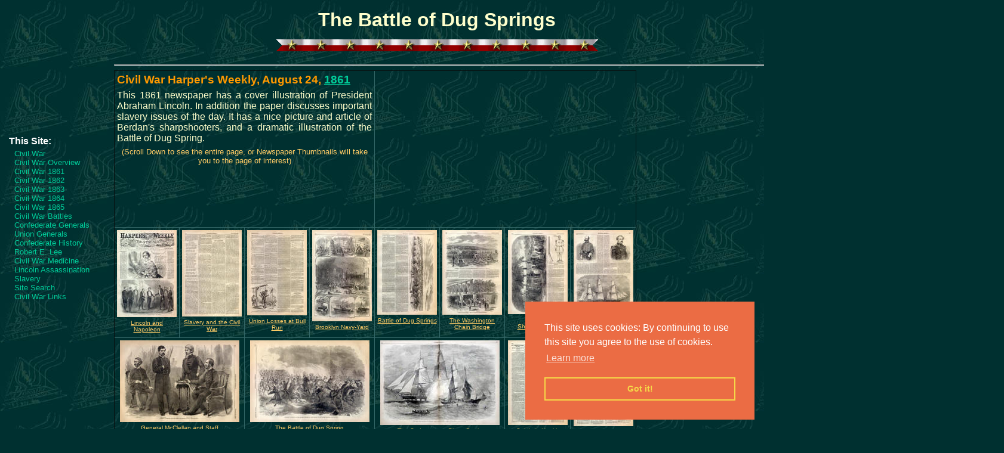

--- FILE ---
content_type: text/html
request_url: http://www.sonofthesouth.net/leefoundation/civil-war/1861/august/battle-dug-spring.htm
body_size: 4394
content:
<html>

<!-- #BeginTemplate "../../../civil-war-top-bar.dwt" -->

<head>
<meta http-equiv="Content-Type" content="text/html; charset=windows-1252">

<!-- #BeginEditable "doctitle" -->
<TITLE>The Battle of Dug Springs</TITLE>
<meta name="keywords" content="Civil War, Battle, Dug Spring, Harper's Weekly, newspaper">
<meta name="description" content="You Found It! An incredible Civil War newspaper account and picture of the Battle of Dug Spring, Missouri">
<!-- #EndEditable -->
<link rel="stylesheet" type="text/css" href="../../../civil-war.css" >


<link rel="stylesheet" type="text/css" href="//cdnjs.cloudflare.com/ajax/libs/cookieconsent2/3.0.3/cookieconsent.min.css" />
<script src="//cdnjs.cloudflare.com/ajax/libs/cookieconsent2/3.0.3/cookieconsent.min.js"></script>
<script>
window.addEventListener("load", function(){
window.cookieconsent.initialise({
  "palette": {
    "popup": {
      "background": "#eb6c44",
      "text": "#ffffff"
    },
    "button": {
      "background": "transparent",
      "text": "#f5d948",
      "border": "#f5d948"
    }
  },
  "position": "bottom-right",
  "content": {
    "message": "This site uses cookies: By continuing to use this site you agree to the use of cookies."
  }
})});
</script>

</head>

<body bgcolor="#003030">
<div align="center">
	<table border="0" width="850" id="table1" cellpadding="7" style="border-collapse: collapse">
		<tr>
			<td width="170">&nbsp;</td>
			<td>
			<h1 align="center" style="margin-top: 0; margin-bottom: 14px"><b><font face="Arial" color="#FFFFCC"><!-- #BeginEditable "PageTitle" -->
			The Battle of Dug Springs<!-- #EndEditable --></font></b></h1>
			<p align="center" style="text-align: center; margin-top: 0; margin-bottom: 0">
			<img border="0" src="../../../dixiebar.gif" width="539" height="20"></td>
		</tr>
		</table>
<table border="0" width="850" id="table3" cellpadding="7" style="border-collapse: collapse">
		<tr>
			<td width="170" align="left" valign="top">
			<p style="margin-left: 0px; margin-top: 0; margin-bottom: 4px">&nbsp;</p>
			
			<script type="text/javascript"><!--
google_ad_client = "pub-0597607016984461";
/* Civil War Links, created 2/2/08 */
google_ad_slot = "1204936209";
google_ad_width = 160;
google_ad_height = 90;
//-->
</script>
<script type="text/javascript"
src="http://pagead2.googlesyndication.com/pagead/show_ads.js">
</script>
		</p>
		<p style="margin-left: 0; margin-top:0; margin-bottom:4px" align="left">
		<b><font color="#FFFFFF">This Site: </font></b></p>
		<p style="margin-left: 9; margin-right: 2px; margin-top: 0; margin-bottom: 0">
		<a href="http://www.sonofthesouth.net/" style="text-decoration: none">
		<font face="Arial" size="2" color="#00CC99">
		Civil War </font></a></p>
		<p style="margin-left: 9; margin-right: 2px; margin-top: 0; margin-bottom: 0">
		<font face="Arial" size="2">
		<a href="http://www.sonofthesouth.net/American-civil-war.htm" style="text-decoration: none">
		<font color="#00CC99">Civil War Overview</font></a></font></p>
		<p style="margin-left: 9; margin-right: 2px; margin-top: 0; margin-bottom: 0">
		<font face="Arial" size="2">
		<a href="http://www.sonofthesouth.net/leefoundation/the-civil-war.htm" style="text-decoration: none">
		<font color="#00CC99">Civil War 1861</font></a></font></p>
		<p style="margin-left: 9; margin-right: 2px; margin-top: 0; margin-bottom: 0">
		<font face="Arial" size="2">
		<a href="http://www.sonofthesouth.net/leefoundation/civil-war-1862.htm" style="text-decoration: none">
		<font color="#00CC99">Civil War 1862</font></a></font></p>
		<p style="margin-left: 9; margin-right: 2px; margin-top: 0; margin-bottom: 0">
		<font face="Arial" size="2">
		<a href="http://www.sonofthesouth.net/leefoundation/civil-war-1863.htm" style="text-decoration: none">
		<font color="#00CC99">Civil War 1863</font></a></font></p>
		<p style="margin-left: 9; margin-right: 2px; margin-top: 0; margin-bottom: 0">
		<font face="Arial" size="2">
		<a href="http://www.sonofthesouth.net/leefoundation/civil-war-1864.htm" style="text-decoration: none">
		<font color="#00CC99">Civil War 1864</font></a></font></p>
		<p style="margin-left: 9; margin-right: 2px; margin-top: 0; margin-bottom: 0">
		<font face="Arial" size="2">
		<a href="http://www.sonofthesouth.net/leefoundation/civil-war-1865.htm" style="text-decoration: none">
		<font color="#00CC99">Civil War 1865</font></a></font></p>
		<p style="margin-left: 9; margin-right: 2px; margin-top: 0; margin-bottom: 0">
		<font face="Arial" size="2">
		<a href="http://www.sonofthesouth.net/leefoundation/civil-war-battles.htm" style="text-decoration: none">
		<font color="#00CC99">Civil War Battles</font></a></font></p>
		<p style="margin-left: 9; margin-right: 2px; margin-top: 0; margin-bottom: 0">
		<font face="Arial" size="2">
		<a href="http://www.sonofthesouth.net/leefoundation/Confederate_Generals.htm" style="text-decoration: none">
		<font color="#00CC99">Confederate Generals</font></a></font></p>
		<p style="margin-left: 9; margin-right: 2px; margin-top: 0; margin-bottom: 0">
		<font face="Arial" size="2">
		<a href="http://www.sonofthesouth.net/union-generals/" style="text-decoration: none">
		<font color="#00CC99">Union Generals</font></a></font></p>
		<p style="margin-left: 9; margin-right: 2px; margin-top: 0; margin-bottom: 0">
		<font face="Arial" size="2">
		<a href="http://www.sonofthesouth.net/leefoundation/Confederate_states_America.htm" style="text-decoration: none">
		<font color="#00CC99">Confederate History</font></a></font></p>
		<p style="margin-left: 9; margin-right: 2px; margin-top: 0; margin-bottom: 0">
		<font face="Arial" size="2">
		<a href="http://www.sonofthesouth.net/leefoundation/About%20the%20General.htm" style="text-decoration: none">
		<font color="#00CC99">Robert E. Lee</font></a></font></p>
		<p style="margin-left: 9; margin-right: 2px; margin-top: 0; margin-bottom: 0">
		<font face="Arial" size="2">
		<a href="http://www.sonofthesouth.net/leefoundation/civil-war-medicine.htm" style="text-decoration: none">
		<font color="#00CC99">Civil War Medicine</font></a></font></p>
		<p style="margin-left: 9; margin-right: 2px; margin-top: 0; margin-bottom: 0">
		<font face="Arial" size="2">
		<a href="http://www.sonofthesouth.net/leefoundation/civil-war/1865/assasssination-abraham-lincoln.htm" style="text-decoration: none">
		<font color="#00CC99">Lincoln Assassination</font></a></font></p>
		<p style="margin-left: 9; margin-right: 2px; margin-top: 0; margin-bottom: 0">
		<font face="Arial" size="2">
		<a href="http://www.sonofthesouth.net/slavery" style="text-decoration: none">
		<font color="#00CC99">Slavery</font></a></font></p>
		<p style="margin-left: 9; margin-right: 2px; margin-top: 0; margin-bottom: 0">
		<a href="http://www.sonofthesouth.net/leefoundation/civil-war-search.htm" style="text-decoration: none">
		<font face="Arial" size="2" color="#00CC99">Site Search</font></a></p>
		<p style="margin-left: 9; margin-right: 2px; margin-top: 0; margin-bottom: 8px">
		<font face="Arial" size="2">
		<a href="http://www.sonofthesouth.net/leefoundation/linksi.htm" style="text-decoration: none">
		<font color="#00CC99">Civil War Links</font></a></font></p>
			<p style="margin-right: 2px; margin-top: 0; margin-bottom: 0px">
		&nbsp;
		
		
		<script type="text/javascript"><!--
google_ad_client = "pub-0597607016984461";
/* Civil War Skyscraper, created 1/17/08 */
google_ad_slot = "3328531478";
google_ad_width = 160;
google_ad_height = 600;
//-->
</script>
<script type="text/javascript"
src="http://pagead2.googlesyndication.com/pagead/show_ads.js">
</script>
</p>



			
			
			<p style="margin-left: 9; margin-right: 6px; margin-top: 6px; margin-bottom: 0" align="left">
			<font size="2" face="Arial">
			<a href="http://www.sonofthesouth.net/civil-war-art.htm" style="text-decoration: none">
			<font color="#00CC99">Civil War Art</font></a></font></p>
			<p style="margin-left: 9; margin-right: 6px; margin-top: 0; margin-bottom: 0" align="left">
			<font face="Arial" size="2" color="#00CC99">
			<a href="../../../../revolutionary-war/" style="text-decoration: none">
			Revolutionary War</a></font></p>
			<p style="margin-left: 9; margin-right: 6px; margin-top: 0; margin-bottom: 0" align="left">
			<font face="Arial" size="2">
			<a href="http://www.sonofthesouth.net/mexican-war/war.htm" style="text-decoration: none">
			<font color="#00CC99">Mexican War</font></a></font></p>
			<p style="margin-left: 9; margin-right: 6px; margin-top: 0; margin-bottom: 0" align="left">
			<font face="Arial" size="2">
			<a href="http://www.sonofthesouth.net/texas/" style="text-decoration: none">
			<font color="#00CC99">Republic of Texas</font></a></font></p>
			<p style="margin-left: 9; margin-right: 6px; margin-top: 0; margin-bottom: 0" align="left">
			<font face="Arial" size="2">
			<a href="http://www.sonofthesouth.net/american-indians/" style="text-decoration: none">
			<font color="#00CC99">Indians</font></a></font></p>
			<p style="margin-left: 9; margin-right: 6px; margin-top: 0; margin-bottom: 0" align="left">
			<font face="Arial" size="2"><span style="text-decoration: none">
			<a href="http://www.sonofthesouth.net/Winslow_Homer.htm" style="text-decoration: none">
			<font color="#00CC99">Winslow Homer</font></a></span></font></p>
			<p style="margin-left: 9; margin-right: 6px; margin-top: 0; margin-bottom: 0" align="left">
			<font size="2" face="Arial">
			<a href="http://www.sonofthesouth.net/Thomas_Nast.htm" style="text-decoration: none">
			<font color="#00CC99">Thomas Nast</font></a></font></p>
			<p style="margin-left: 9; margin-right: 6px; margin-top: 0; margin-bottom: 0" align="left">
			<font size="2" face="Arial">
			<a href="http://www.sonofthesouth.net/leefoundation/About%20Mathew%20Brady.htm" style="text-decoration: none">
			<font color="#00CC99">Mathew Brady</font></a></font></p>
			<p style="margin-left: 9; margin-right: 6px; margin-top: 0; margin-bottom: 0" align="left">
			<font size="2" face="Arial">
			<a href="http://www.sonofthesouth.net/leefoundation/Western_art/western_art.htm" style="text-decoration: none">
			<font color="#00CC99">Western Art</font></a><font color="#00CC99">
			</font> </font>
			</p>
			<p style="margin-left: 9; margin-right: 6px; margin-top: 0; margin-bottom: 0" align="left">
			<font face="Arial" size="2">
			<a href="http://www.sonofthesouth.net/leefoundation/Essential%20Resources.htm" style="text-decoration: none">
			<font color="#00CC99">Civil War Gifts</font></a></font></p>
			<p style="margin-left: 9; margin-right: 6px; margin-top: 0; margin-bottom: 0" align="left">
			<font face="Arial" size="2">
			<a href="http://www.sonofthesouth.net/leefoundation/" style="text-decoration: none">
			<font color="#00CC99">Robert E. Lee Portrait</font></a></font></p>
			</td>
			<td valign="top" >
			<!-- #BeginEditable "Body" --> <hr>
			<table border="1" cellpadding="4" cellspacing="1" style="border-collapse: collapse" width="59%">
  <tr>
    <td colspan="4" valign="top">
    <h2 align="left" style="margin-top: 0; margin-bottom: 6px"><b><b>
    <font color="#FF9900">Civil War Harper&#39;s Weekly, August 24, 
	<a href="../../../the-civil-war.htm"><font color="#00CC99">1861</font></a></font></b></b></h2>
	<p align="justify" style="margin-top: 0; margin-bottom: 6px">This 1861 
	newspaper has a cover illustration of President Abraham Lincoln. In addition 
	the paper discusses important slavery issues of the day. It has a nice 
	picture and article of Berdan's sharpshooters, and a dramatic illustration 
	of the Battle of Dug Spring.</p>
	<p align="center" style="margin-top: 0; margin-bottom: 6px; text-align:center">
	<font size="2" color="#FFCC66">(Scroll Down to see the entire page, or Newspaper Thumbnails will take you to the page of interest) </font>
    </td>
    <td colspan="4" valign="top">&nbsp;
    
    <script type="text/javascript"><!--
google_ad_client = "pub-0597607016984461";
google_alternate_color = "003030";
google_ad_width = 300;
google_ad_height = 250;
google_ad_format = "300x250_as";
google_ad_type = "text_image";
//2007-01-26: Civil War Rectangular
google_ad_channel = "6977580552";
google_color_border = "003030";
google_color_bg = "003030";
google_color_link = "FFFFCC";
google_color_text = "FFFFFF";
google_color_url = "FFFFCC";
//--></script>
<script type="text/javascript"
  src="http://pagead2.googlesyndication.com/pagead/show_ads.js">
</script>
    
    </td>
  </tr>
  <tr>
    <td align="center" valign="top" width="10%">
	<p style="margin-top: 0; margin-bottom: 4px; text-align:center">
	<font size="1" color="#FFCC66">
	<a href="../../president-lincoln-napoleon.htm">
	<img border="0" src="clotilde_small.jpg" xthumbnail-orig-image="clotilde.jpg" alt="Napoleon and Lincoln" width="100" height="146"></a></font></a></p>
	<p style="margin-top: 0; margin-bottom: 4px; text-align:center"><font size="1" color="#FFCC66">
	<a href="../../president-lincoln-napoleon.htm"><font color="#FFCC66">Lincoln 
	and Napoleon</font></a></font></td>
    <td align="center" valign="top" width="10%">
	<p style="margin-top: 0; margin-bottom: 4px; text-align:center">
	<a href="slavery-civil-war.htm">
	<img border="0" src="civil-war-slavery_small.jpg" xthumbnail-orig-image="civil-war-slavery.jpg" alt="Slavery" width="100" height="145"></a></p>
	<p style="margin-top: 0; margin-bottom: 4px; text-align:center">
	<a href="slavery-civil-war.htm"><font size="1" color="#FFCC66">Slavery and 
	the Civil War</font></a></td>
    <td align="center" valign="top" width="10%">
	<p style="margin-top: 0; margin-bottom: 4px; text-align:center"><a href="union-losses.htm">
	<img border="0" src="losses_small.jpg" xthumbnail-orig-image="losses.jpg" alt="Bull Run Losses" width="100" height="143"></a></p>
	<p style="margin-top: 0; margin-bottom: 4px; text-align:center"><font size="1">
	<a href="union-losses.htm"><font color="#FFCC66">Union Losses at Bull Run</font></a></font></td>
    <td align="center" valign="top" width="10%">
	<p style="margin-top: 0; margin-bottom: 4px; text-align:center">
	<a href="brooklyn-navy-yard.htm">
	<img border="0" src="brooklyn-navyyard_small.jpg" xthumbnail-orig-image="brooklyn-navyyard.jpg" alt="Brooklyn" width="100" height="153"></a></p>
	<p style="margin-top: 0; margin-bottom: 4px; text-align:center"><font size="1">
	<a href="brooklyn-navy-yard.htm"><font color="#FFCC66">Brooklyn Navy-Yard</font></a></font></td>
    <td align="center" valign="top" width="10%">
	<p style="margin-top: 0; margin-bottom: 4px; text-align:center"><a href="dug-springs.htm">
	<img border="0" src="dug-springs_small.jpg" xthumbnail-orig-image="dug-springs.jpg" alt="Dug Springs" width="100" height="142"></a></p>
	<p style="margin-top: 0; margin-bottom: 4px; text-align:center"><font size="1">
	<a href="dug-springs.htm"><font color="#FFCC66">Battle of Dug Springs</font></a></font></td>
    <td align="center" valign="top" width="10%">
	<p style="margin-top: 0; margin-bottom: 4px; text-align:center">
	<a href="washington-chain-bridge.htm">
	<img border="0" src="chain-bridge_small.jpg" xthumbnail-orig-image="chain-bridge.jpg" alt="Washington Chain Bridge" width="100" height="142"></a></p>
	<p style="margin-top: 0; margin-bottom: 4px; text-align:center"><font size="1">
	<a href="washington-chain-bridge.htm"><font color="#FFCC66">The Washington 
	Chain Bridge</font></a></font></td>
    <td align="center" valign="top" width="10%">
	<p style="margin-top: 0; margin-bottom: 4px; text-align:center">
	<a href="berdans-sharpshooters.htm">
	<img border="0" src="sharpshooter_small.jpg" xthumbnail-orig-image="sharpshooter.jpg" alt="Colonel Berdan's Sharpshooters" width="100" height="141"></a></p>
	<p style="margin-top: 0; margin-bottom: 4px; text-align:center"><font size="1" color="#FFCC66">
	<a href="berdans-sharpshooters.htm"><font color="#FFCC66">Berdan's 
	Sharpshooters</font></a></font></td>
    <td align="center" valign="top" width="10%">
	<p style="margin-top: 0; margin-bottom: 4px; text-align:center"><a href="robert-e-lee.htm">
	<img border="0" src="general-lee_small.jpg" xthumbnail-orig-image="general-lee.jpg" alt="General Lee" width="100" height="147"></a></p>
	<p style="margin-top: 0; margin-bottom: 4px; text-align:center"><font size="1">
	<a href="robert-e-lee.htm"><font color="#FFCC66">Robert E. Lee</font></a></font></td>
  </tr>
  <tr>
    <td align="center" valign="top" width="22%" colspan="2">
	<p style="margin-top: 0; margin-bottom: 4px; text-align:center">
	<a href="general-mcclellan-staff.htm">
	<img border="0" src="general-mcclellan-george_small.jpg" xthumbnail-orig-image="general-mcclellan-george.jpg" alt="George McClellan" width="200" height="137"></a></p>
	<p style="margin-top: 0; margin-bottom: 4px; text-align:center">
	<a href="general-mcclellan-staff.htm"><font size="1" color="#FFCC66">General 
	McClellan and Staff</font></a></td>
    <td align="center" valign="top" width="22%" colspan="2">
	<p style="margin-top: 0; margin-bottom: 4px; text-align:center">
	<a href="battle-dug-spring.htm">
	<img border="0" src="dug-spring_small.jpg" xthumbnail-orig-image="dug-spring.jpg" alt="Dug Spring" width="200" height="137"></a></p>
	<p style="margin-top: 0; margin-bottom: 4px; text-align:center"><font size="1" color="#FFCC66">
	<a href="battle-dug-spring.htm"><font color="#FFCC66">The Battle of Dug 
	Spring</font></a></font></td>
    <td align="center" valign="top" width="22%" colspan="2">
	<p style="margin-top: 0; margin-bottom: 4px; text-align:center">
	<a href="battle-pirate-ships.htm">
	<img border="0" src="pirate-battle-300_small.jpg" xthumbnail-orig-image="pirate-battle-300.jpg" alt="Pirate Ship Battle" width="200" height="142"></a></p>
	<p style="margin-top: 0; margin-bottom: 4px; text-align:center">
	<a href="battle-pirate-ships.htm"><font size="1" color="#FFCC66">The St. 
	Lawrence Pirate Battle</font></a></td>
    <td align="center" valign="top" width="10%">
	<p style="margin-top: 0; margin-bottom: 4px; text-align:center"><a href="soldiers-health.htm">
	<img border="0" src="health-soldiers_small.jpg" xthumbnail-orig-image="health-soldiers.jpg" alt="Soldier's Health" width="100" height="142"></a></p>
	<p style="margin-top: 0; margin-bottom: 4px; text-align:center"><a href="soldiers-health.htm">
	<font size="1" color="#FFCC66">Soldier's Health</font></a></td>
    <td align="center" valign="top" width="10%">
	<p style="margin-top: 0; margin-bottom: 4px; text-align:center">
	<a href="cartoons-advertisements.htm">
	<img border="0" src="advertisements-cartoons_small.jpg" xthumbnail-orig-image="advertisements-cartoons.jpg" alt="Cartoons and Advertisements" width="100" height="144"></a></p>
	<p style="margin-top: 0; margin-bottom: 4px; text-align:center">
	<a href="cartoons-advertisements.htm"><font size="1" color="#FFCC66">
	Cartoons and Advertisements</font></a></td>
  </tr>
</table>

<DIV class=Sectionhead style=" background-color: #EBD8C3;" >
<ILAYER bgcolor=#EBD8C3 class=Sectionhead style=" background-color: #EBD8C3;" >&nbsp;
<ILAYER class=Boxlist style="" >
<DIV class=Boxlist >
<P style=" background-color: #EBD8C3; text-align: left; text-indent: 0px; line-height: normal ; margin-top: 0px; margin-right: 0px; margin-bottom: 0px; margin-left: 0px;" >
&nbsp;</P>
<DIV class=Boxlistheight style=" background-color: #EBD8C3; width: 1483.200000px; height: 38.400000px; top: 0px;" >
</DIV>
</DIV>
</ILAYER>
<A name="65537"></A>
<DIV class=Box style=" background-color: #EBD8C3; border: 0pt none #FFFFFF ; width: 1299px; height: 15.050000pt; top: 956px; left: 118px;position:absolute" >
<LAYER top=943.133333px left=89.133333px width=1337.733333px height=20.066667px bgcolor=#EBD8C3 CLIP=" 0,0,1337,20" class=Box style=" background-color: #EBD8C3;" >
<h2 style=" background-color: #EBD8C3; margin-top:0; margin-bottom:0" align="center" ><b><b>
<font face="Garamond" size="3" color="#000000">SPLENDID CHARGE OF UNITED STATES 
CAVALRY AT THE BATTLE OF DUG SPRING, MISSOURI.-[SEE <a href="dug-springs.htm">
<font color="#FF0000">PAGE 535</font></a>.] </font></b></b></h2>
</LAYER>
</DIV>
<DIV class=Box style=" background-color: #EBD8C3; border: 0pt none #FFFFFF ; width: 29.400000pt; height: 687.750000pt; top: 37.150000pt; left: 36.850000pt;" >
<LAYER top=49.533333px left=49.133333px width=39.200000px height=917px bgcolor=#EBD8C3 CLIP=" 0,0,39,917" class=Box style=" background-color: #EBD8C3;" ><CENTER>
<IMG src="banner-dug-spring.jpg" alt="Picture" align="top" height="917" width="39"></CENTER>
</LAYER>
</DIV>
<DIV class=Box style=" background-color: #EBD8C3; border: 0pt none #FFFFFF ; width: 1003.300000pt; height: 669.550000pt; top: 37.800000pt; left: 66.850000pt;" >
<LAYER top=50.400000px left=89.133333px width=1337.733333px height=892.733333px bgcolor=#EBD8C3 CLIP=" 0,0,1337,892" class=Box style=" background-color: #EBD8C3;" ><CENTER>
<IMG src="battle-dug-spring.jpg" alt="The Battle of Dug Spring, Missouri" align="top" height="892" width="1337"></CENTER>
</LAYER>
</DIV>
<DIV class=Boxlistheight style=" background-color: #EBD8C3; width: 1483.200000px; height: 958.200000px; top: 49.533333px;" >
</DIV>
</ILAYER>
</DIV>
			<hr><!-- #EndEditable --></td>
		</tr>
		</table>
<table border="0" width="850" id="table2" cellpadding="7" style="border-collapse: collapse">
		<tr>
			<td width="140">
			&nbsp;</td>
			<td align="center" valign="top" colspan="2">
			<p style="text-align: center">&nbsp;
			
					
<!-- Start of StatCounter Code -->
<script type="text/javascript">
sc_project=227659; 
sc_invisible=1; 
sc_partition=0; 
sc_security=""; 
</script>

<script type="text/javascript" src="http://www.statcounter.com/counter/counter_xhtml.js"></script><noscript><div class="statcounter"><a href="http://www.statcounter.com/" target="_blank"><img class="statcounter" src="http://c1.statcounter.com/227659/0//1/" alt="site stats" ></a></div></noscript>
<!-- End of StatCounter Code -->


	
			<p style="text-align: center">
			<img border="0" src="../../../dixiebar.gif" width="539" height="20"></td>
		</tr>
		<tr>
			<td width="140" valign="top">
				<p align="center" style="margin-top: 0; margin-bottom: 0; text-align:center">&nbsp;
				
			
			
			</td>
			<td align="center" valign="top">
			

			
			
			</td>
			<td valign="top">
			<p align="justify" style="text-align: center; margin-top:0; margin-bottom:6px">
			<font face="Arial" size="2">Site Copyright 2003-2018 Son of the 
			South. 
			For Questions or comments about this collection, 
			</font></p>
			<p align="justify" style="text-align: center; margin-top:0; margin-bottom:6px">
			<font face="Arial" size="2">contact:
			<a href="mailto:paul@sonofthesouth.net">paul@sonofthesouth.net</a> </font></p>
			<p align="justify" style="text-align: center; margin-top:0; margin-bottom:0">
			<font face="Arial" color="#FFCC66" size="2">
			<a href="../../../../privacy-policy.htm"><font color="#FFFFCC">privacy policy</font></a></font></p>
			
			</td>
		</tr>
		<tr>
			<td valign="top" colspan="3">
			<p align="center" style="text-align: center">
			<font face="Trebuchet MS, Arial, Helvetica">
			<font face="Book Antiqua" color="#ffcc66">Are you Scared and 
			Confused? Read </font>
			<font face="Book Antiqua" color="#00cc99">
			<a href="http://www.sonofthesouth.net/leefoundation/snake-story.htm">
			<font color="#00cc99">My Snake Story</font></a></font><font face="Book Antiqua" color="#ffcc66">, 
			a story of hope and encouragement, to help you face your fears.</font></font></td>
		</tr>
		</table>
</div>

</body>

<!-- #EndTemplate -->

</html>

--- FILE ---
content_type: text/html; charset=utf-8
request_url: https://www.google.com/recaptcha/api2/aframe
body_size: 265
content:
<!DOCTYPE HTML><html><head><meta http-equiv="content-type" content="text/html; charset=UTF-8"></head><body><script nonce="I7u0k8yByGbn7YzAEwa30w">/** Anti-fraud and anti-abuse applications only. See google.com/recaptcha */ try{var clients={'sodar':'https://pagead2.googlesyndication.com/pagead/sodar?'};window.addEventListener("message",function(a){try{if(a.source===window.parent){var b=JSON.parse(a.data);var c=clients[b['id']];if(c){var d=document.createElement('img');d.src=c+b['params']+'&rc='+(localStorage.getItem("rc::a")?sessionStorage.getItem("rc::b"):"");window.document.body.appendChild(d);sessionStorage.setItem("rc::e",parseInt(sessionStorage.getItem("rc::e")||0)+1);localStorage.setItem("rc::h",'1769176893477');}}}catch(b){}});window.parent.postMessage("_grecaptcha_ready", "*");}catch(b){}</script></body></html>

--- FILE ---
content_type: text/css
request_url: http://www.sonofthesouth.net/leefoundation/civil-war.css
body_size: 773
content:

h1
{
color: #ffffcc;
font-weight: Bold;
font-family: trebuchet ms, Verdana, Arial, helvetica;
font-size: 24pt;
}

h2
{
color: #ffcc66;
font-family: trebuchet ms, Verdana, Arial, helvetica;
font-size: 14pt;
}

h3
{
color: ffcc66;
font-family: trebuchet ms, Verdana, Arial, helvetica;
font-size: 14pt;
}

p
{
color: #ffffcc;
font-size: 12pt;
text-align: Justify;
font-family: trebuchet ms, Verdana, Arial, helvetica;
}

body
{ 
background-image: 
url('tratilea.jpg');
background-repeat: repeat
}

table
{
	table-border-color-light: rgb(51, 102, 102);
	table-border-color-dark: rgb(51, 102, 102);
	border-color: rgb(51, 102, 102);
}

}
th
{
	border-color: rgb(51, 102, 102);
}
td
{
	border-color: rgb(51, 102, 102);
}


.headline-10 { font-family: Garamond; font-size: 10pt; color: #000000; font-weight: bold; 
               text-align: center; text-indent: 0; line-height: 100%; 
               margin-left: 0; margin-right: 0; margin-top: 0; margin-bottom: 
               6 }

.headline-12 { font-family: Garamond; font-size: 12pt; color: #000000; font-weight: bold; 
               text-align: center; text-indent: 0; line-height: 100%; 
               margin-left: 0; margin-right: 0; margin-top: 0; margin-bottom: 
               6 }
.headline-14 { font-family: Garamond; font-size: 14pt; color: #000000; font-weight: bold; 
               text-align: center; text-indent: 0; line-height: 100%; 
               margin-left: 0; margin-right: 0; margin-top: 0; margin-bottom: 
               6 }
span.fix-heading-10 { font-family: Garamond; font-size: 10pt; color: #000000; font-weight: bold; 
               text-align: center; text-indent: 0; line-height: 10 pt; 
               word-spacing: 0; margin: 0 }
span.fix-heading-12 { font-family: Garamond; font-size: 12pt; color: #000000; font-weight: bold; 
               text-align: center; text-indent: 0; line-height: 100%; 
               word-spacing: 0; margin: 0 }
span.fix-heading-14 { font-family: Garamond; font-size: 14pt; color: #000000; font-weight: bold; 
               text-align: center; text-indent: 0; line-height: 100%; 
               word-spacing: 0; margin: 0 }
.small-paragraph {  text-align: justify; text-indent: 0; word-spacing: 0;
               color: #000000; font-family: Garamond; font-size: 10pt; 
               letter-spacing: 0; vertical-align: baseline; font-weight: normal; 
               margin-left:0; margin-right:0; margin-top:0; line-height: 10px; margin-bottom:6;  }
.Captions-12 { color: #000000; font-family: Garamond; font-size: 12pt; letter-spacing: 0; 
               font-weight: bold; text-align: center; text-indent: 0; 
               line-height: 100%; margin: 0 }
.harper-headers { text-align: center; text-indent: 0; word-spacing: 0; line-height: 100%; 
               color: #000000; font-family: Garamond; font-size: 12pt; 
               letter-spacing: 0; vertical-align: baseline; font-weight: bold; 
               margin: 0 }


a:link {
color:#00cc99
}

a:visited {
color:#00cc99
}

a:active {
color:#ffffff
}

.caption {
	font-family: trebuchet ms, Verdana, Arial, helvetica;
	font-size: 12pt;
	font-weight: bold;
	color: #FFCC66;
}
Div.Sectionhead { position: relative; top: 0pt;}
Div.Boxlist { position: relative; top: 0pt;}
Div.Box { position: absolute; overflow: visible; background-color: #FFFFFF;}
Div.Boxlistheight { position: relative; overflow: auto; visibility: hidden;}
.Style1 { text-align: justify; text-indent: 0px; line-height: normal ; margin-top: 0px; margin-right: 0px; margin-bottom: 0px; margin-left: 0px;}
.Style2 { text-align: justify; text-indent: 0px; line-height: normal ; margin-top: 0px; margin-right: 0px; margin-bottom: 0px; margin-left: 0px;}